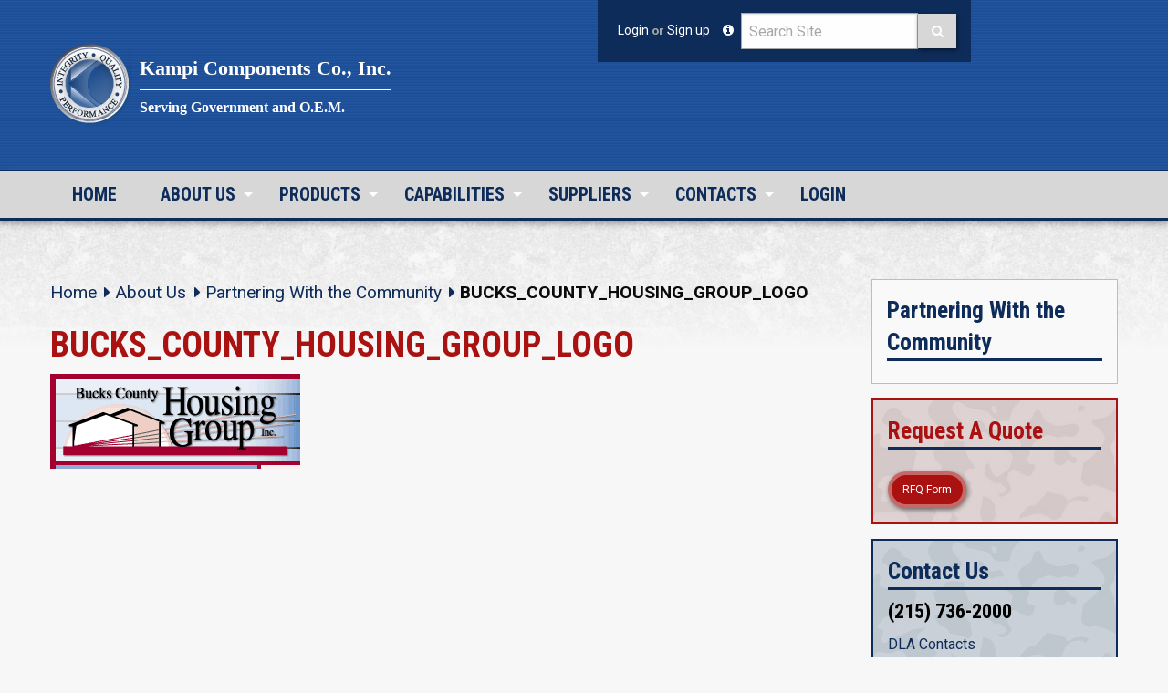

--- FILE ---
content_type: text/html; charset=UTF-8
request_url: https://kampi.com/about-us/partnering-with-the-community/bucks_county_housing_group_logo/
body_size: 9571
content:
<!DOCTYPE html>
<html lang="en-US">
<head>
<meta charset="UTF-8">
<meta name="viewport" content="width=device-width, initial-scale=1">
<link rel="profile" href="http://gmpg.org/xfn/11">
<link rel="pingback" href="https://kampi.com/xmlrpc.php">

<meta name='robots' content='index, follow, max-image-preview:large, max-snippet:-1, max-video-preview:-1' />

	<!-- This site is optimized with the Yoast SEO plugin v26.8 - https://yoast.com/product/yoast-seo-wordpress/ -->
	<title>BUCKS_COUNTY_HOUSING_GROUP_LOGO - Kampi Components Co., Inc.</title>
	<link rel="canonical" href="https://kampi.com/about-us/partnering-with-the-community/bucks_county_housing_group_logo/" />
	<meta property="og:locale" content="en_US" />
	<meta property="og:type" content="article" />
	<meta property="og:title" content="BUCKS_COUNTY_HOUSING_GROUP_LOGO - Kampi Components Co., Inc." />
	<meta property="og:url" content="https://kampi.com/about-us/partnering-with-the-community/bucks_county_housing_group_logo/" />
	<meta property="og:site_name" content="Kampi Components Co., Inc." />
	<meta property="og:image" content="https://kampi.com/about-us/partnering-with-the-community/bucks_county_housing_group_logo" />
	<meta property="og:image:width" content="274" />
	<meta property="og:image:height" content="104" />
	<meta property="og:image:type" content="image/gif" />
	<meta name="twitter:card" content="summary_large_image" />
	<!-- / Yoast SEO plugin. -->


<link rel='dns-prefetch' href='//cdn.datatables.net' />
<link rel='dns-prefetch' href='//fonts.googleapis.com' />
<link rel="alternate" type="application/rss+xml" title="Kampi Components Co., Inc. &raquo; Feed" href="https://kampi.com/feed/" />
<link rel="alternate" title="oEmbed (JSON)" type="application/json+oembed" href="https://kampi.com/wp-json/oembed/1.0/embed?url=https%3A%2F%2Fkampi.com%2Fabout-us%2Fpartnering-with-the-community%2Fbucks_county_housing_group_logo%2F" />
<link rel="alternate" title="oEmbed (XML)" type="text/xml+oembed" href="https://kampi.com/wp-json/oembed/1.0/embed?url=https%3A%2F%2Fkampi.com%2Fabout-us%2Fpartnering-with-the-community%2Fbucks_county_housing_group_logo%2F&#038;format=xml" />
<style id='wp-img-auto-sizes-contain-inline-css' type='text/css'>
img:is([sizes=auto i],[sizes^="auto," i]){contain-intrinsic-size:3000px 1500px}
/*# sourceURL=wp-img-auto-sizes-contain-inline-css */
</style>
<style id='wp-block-library-inline-css' type='text/css'>
:root{--wp-block-synced-color:#7a00df;--wp-block-synced-color--rgb:122,0,223;--wp-bound-block-color:var(--wp-block-synced-color);--wp-editor-canvas-background:#ddd;--wp-admin-theme-color:#007cba;--wp-admin-theme-color--rgb:0,124,186;--wp-admin-theme-color-darker-10:#006ba1;--wp-admin-theme-color-darker-10--rgb:0,107,160.5;--wp-admin-theme-color-darker-20:#005a87;--wp-admin-theme-color-darker-20--rgb:0,90,135;--wp-admin-border-width-focus:2px}@media (min-resolution:192dpi){:root{--wp-admin-border-width-focus:1.5px}}.wp-element-button{cursor:pointer}:root .has-very-light-gray-background-color{background-color:#eee}:root .has-very-dark-gray-background-color{background-color:#313131}:root .has-very-light-gray-color{color:#eee}:root .has-very-dark-gray-color{color:#313131}:root .has-vivid-green-cyan-to-vivid-cyan-blue-gradient-background{background:linear-gradient(135deg,#00d084,#0693e3)}:root .has-purple-crush-gradient-background{background:linear-gradient(135deg,#34e2e4,#4721fb 50%,#ab1dfe)}:root .has-hazy-dawn-gradient-background{background:linear-gradient(135deg,#faaca8,#dad0ec)}:root .has-subdued-olive-gradient-background{background:linear-gradient(135deg,#fafae1,#67a671)}:root .has-atomic-cream-gradient-background{background:linear-gradient(135deg,#fdd79a,#004a59)}:root .has-nightshade-gradient-background{background:linear-gradient(135deg,#330968,#31cdcf)}:root .has-midnight-gradient-background{background:linear-gradient(135deg,#020381,#2874fc)}:root{--wp--preset--font-size--normal:16px;--wp--preset--font-size--huge:42px}.has-regular-font-size{font-size:1em}.has-larger-font-size{font-size:2.625em}.has-normal-font-size{font-size:var(--wp--preset--font-size--normal)}.has-huge-font-size{font-size:var(--wp--preset--font-size--huge)}.has-text-align-center{text-align:center}.has-text-align-left{text-align:left}.has-text-align-right{text-align:right}.has-fit-text{white-space:nowrap!important}#end-resizable-editor-section{display:none}.aligncenter{clear:both}.items-justified-left{justify-content:flex-start}.items-justified-center{justify-content:center}.items-justified-right{justify-content:flex-end}.items-justified-space-between{justify-content:space-between}.screen-reader-text{border:0;clip-path:inset(50%);height:1px;margin:-1px;overflow:hidden;padding:0;position:absolute;width:1px;word-wrap:normal!important}.screen-reader-text:focus{background-color:#ddd;clip-path:none;color:#444;display:block;font-size:1em;height:auto;left:5px;line-height:normal;padding:15px 23px 14px;text-decoration:none;top:5px;width:auto;z-index:100000}html :where(.has-border-color){border-style:solid}html :where([style*=border-top-color]){border-top-style:solid}html :where([style*=border-right-color]){border-right-style:solid}html :where([style*=border-bottom-color]){border-bottom-style:solid}html :where([style*=border-left-color]){border-left-style:solid}html :where([style*=border-width]){border-style:solid}html :where([style*=border-top-width]){border-top-style:solid}html :where([style*=border-right-width]){border-right-style:solid}html :where([style*=border-bottom-width]){border-bottom-style:solid}html :where([style*=border-left-width]){border-left-style:solid}html :where(img[class*=wp-image-]){height:auto;max-width:100%}:where(figure){margin:0 0 1em}html :where(.is-position-sticky){--wp-admin--admin-bar--position-offset:var(--wp-admin--admin-bar--height,0px)}@media screen and (max-width:600px){html :where(.is-position-sticky){--wp-admin--admin-bar--position-offset:0px}}

/*# sourceURL=wp-block-library-inline-css */
</style><link rel='stylesheet' id='wc-blocks-style-css' href='https://kampi.com/wp-content/plugins/woocommerce/assets/client/blocks/wc-blocks.css?ver=wc-10.4.3' type='text/css' media='all' />
<style id='global-styles-inline-css' type='text/css'>
:root{--wp--preset--aspect-ratio--square: 1;--wp--preset--aspect-ratio--4-3: 4/3;--wp--preset--aspect-ratio--3-4: 3/4;--wp--preset--aspect-ratio--3-2: 3/2;--wp--preset--aspect-ratio--2-3: 2/3;--wp--preset--aspect-ratio--16-9: 16/9;--wp--preset--aspect-ratio--9-16: 9/16;--wp--preset--color--black: #000000;--wp--preset--color--cyan-bluish-gray: #abb8c3;--wp--preset--color--white: #ffffff;--wp--preset--color--pale-pink: #f78da7;--wp--preset--color--vivid-red: #cf2e2e;--wp--preset--color--luminous-vivid-orange: #ff6900;--wp--preset--color--luminous-vivid-amber: #fcb900;--wp--preset--color--light-green-cyan: #7bdcb5;--wp--preset--color--vivid-green-cyan: #00d084;--wp--preset--color--pale-cyan-blue: #8ed1fc;--wp--preset--color--vivid-cyan-blue: #0693e3;--wp--preset--color--vivid-purple: #9b51e0;--wp--preset--gradient--vivid-cyan-blue-to-vivid-purple: linear-gradient(135deg,rgb(6,147,227) 0%,rgb(155,81,224) 100%);--wp--preset--gradient--light-green-cyan-to-vivid-green-cyan: linear-gradient(135deg,rgb(122,220,180) 0%,rgb(0,208,130) 100%);--wp--preset--gradient--luminous-vivid-amber-to-luminous-vivid-orange: linear-gradient(135deg,rgb(252,185,0) 0%,rgb(255,105,0) 100%);--wp--preset--gradient--luminous-vivid-orange-to-vivid-red: linear-gradient(135deg,rgb(255,105,0) 0%,rgb(207,46,46) 100%);--wp--preset--gradient--very-light-gray-to-cyan-bluish-gray: linear-gradient(135deg,rgb(238,238,238) 0%,rgb(169,184,195) 100%);--wp--preset--gradient--cool-to-warm-spectrum: linear-gradient(135deg,rgb(74,234,220) 0%,rgb(151,120,209) 20%,rgb(207,42,186) 40%,rgb(238,44,130) 60%,rgb(251,105,98) 80%,rgb(254,248,76) 100%);--wp--preset--gradient--blush-light-purple: linear-gradient(135deg,rgb(255,206,236) 0%,rgb(152,150,240) 100%);--wp--preset--gradient--blush-bordeaux: linear-gradient(135deg,rgb(254,205,165) 0%,rgb(254,45,45) 50%,rgb(107,0,62) 100%);--wp--preset--gradient--luminous-dusk: linear-gradient(135deg,rgb(255,203,112) 0%,rgb(199,81,192) 50%,rgb(65,88,208) 100%);--wp--preset--gradient--pale-ocean: linear-gradient(135deg,rgb(255,245,203) 0%,rgb(182,227,212) 50%,rgb(51,167,181) 100%);--wp--preset--gradient--electric-grass: linear-gradient(135deg,rgb(202,248,128) 0%,rgb(113,206,126) 100%);--wp--preset--gradient--midnight: linear-gradient(135deg,rgb(2,3,129) 0%,rgb(40,116,252) 100%);--wp--preset--font-size--small: 13px;--wp--preset--font-size--medium: 20px;--wp--preset--font-size--large: 36px;--wp--preset--font-size--x-large: 42px;--wp--preset--spacing--20: 0.44rem;--wp--preset--spacing--30: 0.67rem;--wp--preset--spacing--40: 1rem;--wp--preset--spacing--50: 1.5rem;--wp--preset--spacing--60: 2.25rem;--wp--preset--spacing--70: 3.38rem;--wp--preset--spacing--80: 5.06rem;--wp--preset--shadow--natural: 6px 6px 9px rgba(0, 0, 0, 0.2);--wp--preset--shadow--deep: 12px 12px 50px rgba(0, 0, 0, 0.4);--wp--preset--shadow--sharp: 6px 6px 0px rgba(0, 0, 0, 0.2);--wp--preset--shadow--outlined: 6px 6px 0px -3px rgb(255, 255, 255), 6px 6px rgb(0, 0, 0);--wp--preset--shadow--crisp: 6px 6px 0px rgb(0, 0, 0);}:where(.is-layout-flex){gap: 0.5em;}:where(.is-layout-grid){gap: 0.5em;}body .is-layout-flex{display: flex;}.is-layout-flex{flex-wrap: wrap;align-items: center;}.is-layout-flex > :is(*, div){margin: 0;}body .is-layout-grid{display: grid;}.is-layout-grid > :is(*, div){margin: 0;}:where(.wp-block-columns.is-layout-flex){gap: 2em;}:where(.wp-block-columns.is-layout-grid){gap: 2em;}:where(.wp-block-post-template.is-layout-flex){gap: 1.25em;}:where(.wp-block-post-template.is-layout-grid){gap: 1.25em;}.has-black-color{color: var(--wp--preset--color--black) !important;}.has-cyan-bluish-gray-color{color: var(--wp--preset--color--cyan-bluish-gray) !important;}.has-white-color{color: var(--wp--preset--color--white) !important;}.has-pale-pink-color{color: var(--wp--preset--color--pale-pink) !important;}.has-vivid-red-color{color: var(--wp--preset--color--vivid-red) !important;}.has-luminous-vivid-orange-color{color: var(--wp--preset--color--luminous-vivid-orange) !important;}.has-luminous-vivid-amber-color{color: var(--wp--preset--color--luminous-vivid-amber) !important;}.has-light-green-cyan-color{color: var(--wp--preset--color--light-green-cyan) !important;}.has-vivid-green-cyan-color{color: var(--wp--preset--color--vivid-green-cyan) !important;}.has-pale-cyan-blue-color{color: var(--wp--preset--color--pale-cyan-blue) !important;}.has-vivid-cyan-blue-color{color: var(--wp--preset--color--vivid-cyan-blue) !important;}.has-vivid-purple-color{color: var(--wp--preset--color--vivid-purple) !important;}.has-black-background-color{background-color: var(--wp--preset--color--black) !important;}.has-cyan-bluish-gray-background-color{background-color: var(--wp--preset--color--cyan-bluish-gray) !important;}.has-white-background-color{background-color: var(--wp--preset--color--white) !important;}.has-pale-pink-background-color{background-color: var(--wp--preset--color--pale-pink) !important;}.has-vivid-red-background-color{background-color: var(--wp--preset--color--vivid-red) !important;}.has-luminous-vivid-orange-background-color{background-color: var(--wp--preset--color--luminous-vivid-orange) !important;}.has-luminous-vivid-amber-background-color{background-color: var(--wp--preset--color--luminous-vivid-amber) !important;}.has-light-green-cyan-background-color{background-color: var(--wp--preset--color--light-green-cyan) !important;}.has-vivid-green-cyan-background-color{background-color: var(--wp--preset--color--vivid-green-cyan) !important;}.has-pale-cyan-blue-background-color{background-color: var(--wp--preset--color--pale-cyan-blue) !important;}.has-vivid-cyan-blue-background-color{background-color: var(--wp--preset--color--vivid-cyan-blue) !important;}.has-vivid-purple-background-color{background-color: var(--wp--preset--color--vivid-purple) !important;}.has-black-border-color{border-color: var(--wp--preset--color--black) !important;}.has-cyan-bluish-gray-border-color{border-color: var(--wp--preset--color--cyan-bluish-gray) !important;}.has-white-border-color{border-color: var(--wp--preset--color--white) !important;}.has-pale-pink-border-color{border-color: var(--wp--preset--color--pale-pink) !important;}.has-vivid-red-border-color{border-color: var(--wp--preset--color--vivid-red) !important;}.has-luminous-vivid-orange-border-color{border-color: var(--wp--preset--color--luminous-vivid-orange) !important;}.has-luminous-vivid-amber-border-color{border-color: var(--wp--preset--color--luminous-vivid-amber) !important;}.has-light-green-cyan-border-color{border-color: var(--wp--preset--color--light-green-cyan) !important;}.has-vivid-green-cyan-border-color{border-color: var(--wp--preset--color--vivid-green-cyan) !important;}.has-pale-cyan-blue-border-color{border-color: var(--wp--preset--color--pale-cyan-blue) !important;}.has-vivid-cyan-blue-border-color{border-color: var(--wp--preset--color--vivid-cyan-blue) !important;}.has-vivid-purple-border-color{border-color: var(--wp--preset--color--vivid-purple) !important;}.has-vivid-cyan-blue-to-vivid-purple-gradient-background{background: var(--wp--preset--gradient--vivid-cyan-blue-to-vivid-purple) !important;}.has-light-green-cyan-to-vivid-green-cyan-gradient-background{background: var(--wp--preset--gradient--light-green-cyan-to-vivid-green-cyan) !important;}.has-luminous-vivid-amber-to-luminous-vivid-orange-gradient-background{background: var(--wp--preset--gradient--luminous-vivid-amber-to-luminous-vivid-orange) !important;}.has-luminous-vivid-orange-to-vivid-red-gradient-background{background: var(--wp--preset--gradient--luminous-vivid-orange-to-vivid-red) !important;}.has-very-light-gray-to-cyan-bluish-gray-gradient-background{background: var(--wp--preset--gradient--very-light-gray-to-cyan-bluish-gray) !important;}.has-cool-to-warm-spectrum-gradient-background{background: var(--wp--preset--gradient--cool-to-warm-spectrum) !important;}.has-blush-light-purple-gradient-background{background: var(--wp--preset--gradient--blush-light-purple) !important;}.has-blush-bordeaux-gradient-background{background: var(--wp--preset--gradient--blush-bordeaux) !important;}.has-luminous-dusk-gradient-background{background: var(--wp--preset--gradient--luminous-dusk) !important;}.has-pale-ocean-gradient-background{background: var(--wp--preset--gradient--pale-ocean) !important;}.has-electric-grass-gradient-background{background: var(--wp--preset--gradient--electric-grass) !important;}.has-midnight-gradient-background{background: var(--wp--preset--gradient--midnight) !important;}.has-small-font-size{font-size: var(--wp--preset--font-size--small) !important;}.has-medium-font-size{font-size: var(--wp--preset--font-size--medium) !important;}.has-large-font-size{font-size: var(--wp--preset--font-size--large) !important;}.has-x-large-font-size{font-size: var(--wp--preset--font-size--x-large) !important;}
/*# sourceURL=global-styles-inline-css */
</style>

<style id='classic-theme-styles-inline-css' type='text/css'>
/*! This file is auto-generated */
.wp-block-button__link{color:#fff;background-color:#32373c;border-radius:9999px;box-shadow:none;text-decoration:none;padding:calc(.667em + 2px) calc(1.333em + 2px);font-size:1.125em}.wp-block-file__button{background:#32373c;color:#fff;text-decoration:none}
/*# sourceURL=/wp-includes/css/classic-themes.min.css */
</style>
<link rel='stylesheet' id='woocommerce-layout-css' href='https://kampi.com/wp-content/plugins/woocommerce/assets/css/woocommerce-layout.css?ver=10.4.3' type='text/css' media='all' />
<link rel='stylesheet' id='woocommerce-smallscreen-css' href='https://kampi.com/wp-content/plugins/woocommerce/assets/css/woocommerce-smallscreen.css?ver=10.4.3' type='text/css' media='only screen and (max-width: 768px)' />
<style id='woocommerce-inline-inline-css' type='text/css'>
.woocommerce form .form-row .required { visibility: visible; }
/*# sourceURL=woocommerce-inline-inline-css */
</style>
<link rel='stylesheet' id='kampi-style-css' href='https://kampi.com/wp-content/themes/kampi/style.css?ver=6.9' type='text/css' media='all' />
<link rel='stylesheet' id='kampi-foundation-css-css' href='https://kampi.com/wp-content/themes/kampi/css/app.css?ver=6.9' type='text/css' media='all' />
<link rel='stylesheet' id='kampi-fontawesome-css-css' href='https://kampi.com/wp-content/themes/kampi/bower_components/font-awesome/css/font-awesome.min.css?ver=6.9' type='text/css' media='all' />
<link rel='stylesheet' id='kampi-slick-css-css' href='https://kampi.com/wp-content/themes/kampi/bower_components/slick-carousel/slick/slick.css?ver=6.9' type='text/css' media='all' />
<link rel='stylesheet' id='kampi-slick-theme-css-css' href='https://kampi.com/wp-content/themes/kampi/bower_components/slick-carousel/slick/slick-theme.css?ver=6.9' type='text/css' media='all' />
<link rel='stylesheet' id='kampi-datatables-css-css' href='//cdn.datatables.net/v/zf/jqc-1.12.4/dt-1.12.1/af-2.4.0/fh-3.2.4/r-2.3.0/datatables.min.css?ver=6.9' type='text/css' media='all' />
<link rel='stylesheet' id='kampi-google-fonts-css' href='https://fonts.googleapis.com/css?family=Roboto+Condensed%3A700%7CRoboto%3A400%2C400italic%2C700%2C700italic&#038;ver=6.9' type='text/css' media='all' />
<link rel='stylesheet' id='kampi-scss-css-css' href='https://kampi.com/wp-content/themes/kampi/css/kampi.css?ver=6.9' type='text/css' media='all' />
<link rel='stylesheet' id='print-sheet-css' href='https://kampi.com/wp-content/themes/kampi/css/print.css?ver=1.00' type='text/css' media='all' />
<script type="text/javascript" src="https://kampi.com/wp-includes/js/jquery/jquery.min.js?ver=3.7.1" id="jquery-core-js"></script>
<script type="text/javascript" src="https://kampi.com/wp-includes/js/jquery/jquery-migrate.min.js?ver=3.4.1" id="jquery-migrate-js"></script>
<script type="text/javascript" src="https://kampi.com/wp-content/plugins/woocommerce/assets/js/jquery-blockui/jquery.blockUI.min.js?ver=2.7.0-wc.10.4.3" id="wc-jquery-blockui-js" defer="defer" data-wp-strategy="defer"></script>
<script type="text/javascript" src="https://kampi.com/wp-content/plugins/woocommerce/assets/js/js-cookie/js.cookie.min.js?ver=2.1.4-wc.10.4.3" id="wc-js-cookie-js" defer="defer" data-wp-strategy="defer"></script>
<script type="text/javascript" id="woocommerce-js-extra">
/* <![CDATA[ */
var woocommerce_params = {"ajax_url":"/wp-admin/admin-ajax.php","wc_ajax_url":"/?wc-ajax=%%endpoint%%","i18n_password_show":"Show password","i18n_password_hide":"Hide password"};
//# sourceURL=woocommerce-js-extra
/* ]]> */
</script>
<script type="text/javascript" src="https://kampi.com/wp-content/plugins/woocommerce/assets/js/frontend/woocommerce.min.js?ver=10.4.3" id="woocommerce-js" defer="defer" data-wp-strategy="defer"></script>
<script type="text/javascript" src="//cdn.datatables.net/v/zf/jqc-1.12.4/dt-1.12.1/af-2.4.0/fh-3.2.4/r-2.3.0/datatables.min.js?ver=6.9" id="kampi-datatables-js-js"></script>
<link rel="https://api.w.org/" href="https://kampi.com/wp-json/" /><link rel="alternate" title="JSON" type="application/json" href="https://kampi.com/wp-json/wp/v2/media/7425" /><link rel="EditURI" type="application/rsd+xml" title="RSD" href="https://kampi.com/xmlrpc.php?rsd" />
<link rel='shortlink' href='https://kampi.com/?p=7425' />
	<noscript><style>.woocommerce-product-gallery{ opacity: 1 !important; }</style></noscript>
	<link rel="icon" href="https://kampi.com/wp-content/uploads/2023/01/cropped-Circle-Kampi-Logo-Site-Icon-32x32.png" sizes="32x32" />
<link rel="icon" href="https://kampi.com/wp-content/uploads/2023/01/cropped-Circle-Kampi-Logo-Site-Icon-192x192.png" sizes="192x192" />
<link rel="apple-touch-icon" href="https://kampi.com/wp-content/uploads/2023/01/cropped-Circle-Kampi-Logo-Site-Icon-180x180.png" />
<meta name="msapplication-TileImage" content="https://kampi.com/wp-content/uploads/2023/01/cropped-Circle-Kampi-Logo-Site-Icon-270x270.png" />

<script type="text/javascript">var switchTo5x=false;</script>
<script type="text/javascript" src="https://ws.sharethis.com/button/buttons.js"></script>
<script type="text/javascript">
  stLight.options({
    publisher: "a6855349-e611-4859-8a84-d81a801869e5-051c", 
    doNotHash: true, 
    doNotCopy: true, 
    hashAddressBar: false,
    onhover: false
    });
</script>
</head>

<body class="attachment wp-singular attachment-template-default attachmentid-7425 attachment-gif wp-theme-kampi theme-kampi woocommerce-no-js group-blog">

	<a class="skip-link screen-reader-text" href="#main">Skip to content</a>

	<header class="site-header">
    <div class="header-features">
      <div class="row">
      
        <div class="large-6 columns">
          <div class="site-branding">
            <a href="https://kampi.com/" rel="home">
              <img class="logo" src="https://kampi.com/wp-content/themes/kampi/img/logo.png">
              <div class="logo-text">
								<h2>Kampi Components Co., Inc.</h2>
								<h4>Serving Government and O.E.M.</h4>
              </div>  
            </a>
          </div>  
        </div>
        
          <div class="large-6 columns">
            <div class="sign-in-container">

              <div class="login-links">
                                  <a href="/my-account">Login</a>
                  <span>or</span>
                  <a href="/my-account?signup=true">Sign up</a>
                              </div>

              
              <div class="header-tooltip">
                <span data-tooltip aria-haspopup="true" class="has-tip" data-disable-hover="false" tabindex="1" title="Sorry, but you must be logged in to view our products.">
                  <i class="fa fa-info-circle"></i>
                </span>
              </div>

              <div class="header-widget" role="complementary">
                <section id="search-3" class="input-group widget widget_search"><form role="search" method="get" class="search-form" action="https://kampi.com/" ><div class="input-group"><input class="input-group-field" type="search" value="" name="s" id="s" placeholder = "Search Site" /><div class="input-group-button"><input type="submit" id="searchsubmit" class="button secondary search" value="" /><input type="hidden" value="post" name="post_type" id="post_type" /></div></div></form></section>              </div>

              
            </div>  
          </div>

      </div>
    </div>


		<nav id="site-navigation" class="main-navigation" role="navigation" aria-label="Primary Navigation">
			<div class="row">
				<div class="medium-12 columns">
					<!-- <button class="menu-toggle" aria-controls="primary-menu" aria-expanded="false">Primary Menu</button> -->
					<div class="primary-navigation">
						<div class="menu-main-menu-container"><ul id="primary-menu" class="dropdown menu vih" data-dropdown-menu><li id="menu-item-18" class="menu-item menu-item-type-post_type menu-item-object-page menu-item-home menu-item-18"><a href="https://kampi.com/">Home</a></li>
<li id="menu-item-30" class="menu-item menu-item-type-post_type menu-item-object-page menu-item-has-children menu-item-30"><a href="https://kampi.com/about-us/">About Us</a>
<ul class="menu submenu" data-submenu>
	<li id="menu-item-7395" class="menu-item menu-item-type-post_type menu-item-object-page menu-item-7395"><a href="https://kampi.com/about-us/a-word-from-the-president/">A word from the President</a></li>
	<li id="menu-item-7394" class="menu-item menu-item-type-post_type menu-item-object-page menu-item-7394"><a href="https://kampi.com/about-us/financial-well-being/">Financial Well Being</a></li>
	<li id="menu-item-7393" class="menu-item menu-item-type-post_type menu-item-object-page menu-item-7393"><a href="https://kampi.com/about-us/mission-statement/">Mission Statement</a></li>
	<li id="menu-item-7392" class="menu-item menu-item-type-post_type menu-item-object-page menu-item-7392"><a href="https://kampi.com/about-us/partnering-with-the-community/">Partnering With the Community</a></li>
	<li id="menu-item-7391" class="menu-item menu-item-type-post_type menu-item-object-page menu-item-7391"><a href="https://kampi.com/about-us/performance/">Performance</a></li>
	<li id="menu-item-7529" class="menu-item menu-item-type-post_type menu-item-object-page menu-item-7529"><a href="https://kampi.com/about-us/testimonials/">Testimonials</a></li>
	<li id="menu-item-63" class="menu-item menu-item-type-post_type menu-item-object-page menu-item-63"><a href="https://kampi.com/about-us/news-press-releases/">News &#038; Press Releases</a></li>
</ul>
</li>
<li id="menu-item-59" class="menu-item menu-item-type-post_type menu-item-object-page menu-item-has-children menu-item-59"><a href="https://kampi.com/products/">Products</a>
<ul class="menu submenu" data-submenu>
	<li id="menu-item-7580" class="menu-item menu-item-type-post_type menu-item-object-page menu-item-7580"><a href="https://kampi.com/products/aerospace/">Aerospace</a></li>
	<li id="menu-item-7581" class="menu-item menu-item-type-post_type menu-item-object-page menu-item-7581"><a href="https://kampi.com/products/electrical/">Electrical</a></li>
	<li id="menu-item-7582" class="menu-item menu-item-type-post_type menu-item-object-page menu-item-7582"><a href="https://kampi.com/products/fleet-ground/">Fleet &#038; Ground</a></li>
	<li id="menu-item-7532" class="menu-item menu-item-type-post_type menu-item-object-page menu-item-7532"><a href="https://kampi.com/products/hardware/">Hardware</a></li>
	<li id="menu-item-7583" class="menu-item menu-item-type-post_type menu-item-object-page menu-item-7583"><a href="https://kampi.com/products/hydraulics-pneumatics/">Hydraulics &#038; Pneumatics</a></li>
	<li id="menu-item-7585" class="menu-item menu-item-type-post_type menu-item-object-page menu-item-7585"><a href="https://kampi.com/products/mechanical/">Mechanical</a></li>
	<li id="menu-item-7586" class="menu-item menu-item-type-post_type menu-item-object-page menu-item-7586"><a href="https://kampi.com/products/metals-fabrication/">Metals &#038; Fabricated Products</a></li>
	<li id="menu-item-7366" class="menu-item menu-item-type-post_type menu-item-object-page menu-item-7366"><a href="https://kampi.com/products/product-search/">Inventory Search</a></li>
	<li id="menu-item-46" class="menu-item menu-item-type-post_type menu-item-object-page menu-item-46"><a href="https://kampi.com/products/request-for-quote/">Request For Quote</a></li>
	<li id="menu-item-23146" class="menu-item menu-item-type-post_type menu-item-object-page menu-item-23146"><a href="https://kampi.com/products/file-library/">MSDS &#038; Documents</a></li>
</ul>
</li>
<li id="menu-item-33" class="menu-item menu-item-type-post_type menu-item-object-page menu-item-has-children menu-item-33"><a href="https://kampi.com/capabilities/">Capabilities</a>
<ul class="menu submenu" data-submenu>
	<li id="menu-item-7628" class="menu-item menu-item-type-post_type menu-item-object-page menu-item-7628"><a href="https://kampi.com/capabilities/contract-management/">Contract Management</a></li>
	<li id="menu-item-7631" class="menu-item menu-item-type-post_type menu-item-object-page menu-item-7631"><a href="https://kampi.com/capabilities/short-long-term-contracts/">Short &#038; Long Term Contracts</a></li>
	<li id="menu-item-7629" class="menu-item menu-item-type-post_type menu-item-object-page menu-item-7629"><a href="https://kampi.com/capabilities/military-packaging-and-crating/">Military Packaging And Crating</a></li>
	<li id="menu-item-7630" class="menu-item menu-item-type-post_type menu-item-object-page menu-item-7630"><a href="https://kampi.com/capabilities/quality-control/">Quality Control</a></li>
	<li id="menu-item-7632" class="menu-item menu-item-type-post_type menu-item-object-page menu-item-7632"><a href="https://kampi.com/capabilities/stocking-and-warehousing/">Stocking and Warehousing</a></li>
</ul>
</li>
<li id="menu-item-32" class="menu-item menu-item-type-post_type menu-item-object-page menu-item-has-children menu-item-32"><a href="https://kampi.com/suppliers/">Suppliers</a>
<ul class="menu submenu" data-submenu>
	<li id="menu-item-7634" class="menu-item menu-item-type-post_type menu-item-object-page menu-item-7634"><a href="https://kampi.com/suppliers/strategic-partnership-initiative/">Strategic Partnership Initiative</a></li>
	<li id="menu-item-7633" class="menu-item menu-item-type-post_type menu-item-object-page menu-item-7633"><a href="https://kampi.com/suppliers/become-a-supplier/">Become a Supplier</a></li>
</ul>
</li>
<li id="menu-item-31" class="menu-item menu-item-type-post_type menu-item-object-page menu-item-has-children menu-item-31"><a href="https://kampi.com/contacts/">Contacts</a>
<ul class="menu submenu" data-submenu>
	<li id="menu-item-7635" class="menu-item menu-item-type-post_type menu-item-object-page menu-item-7635"><a href="https://kampi.com/contacts/lodging-directions/">Lodging &#038; Directions</a></li>
	<li id="menu-item-195554" class="menu-item menu-item-type-post_type menu-item-object-page menu-item-195554"><a href="https://kampi.com/visitor-policy/">Visitor Policy</a></li>
</ul>
</li>
<li id="menu-item-56" class="menu-item menu-item-type-post_type menu-item-object-page menu-item-56"><a href="https://kampi.com/my-account/">Login</a></li>
</ul></div>					</div>	
				</div>
			</div>	
		</nav><!-- #site-navigation -->

    <!-- Mobile Header Elements -->

    <nav class="mobile-nav">

      <button id="hideLeft" class="close">X</button>

      <div class="mobile-nav-features-top">
        <div class="row">
                  
          <div class="small-6 columns">
            <a href="/my-account" class="button expanded hollow secondary">
              Login
              <i class="fa fa-user fa-lg"></i>
            </a>
          </div>
          <div class="small-6 columns">
            <a href="/my-account" class="button expanded hollow secondary">
              Sign Up
              <i class="fa fa-pencil fa-lg"></i>
            </a>
          </div>
                </div>

        <div class="row">
          <div class="small-12 columns">
            <section id="search-3" class="input-group widget widget_search"><form role="search" method="get" class="search-form" action="https://kampi.com/" ><div class="input-group"><input class="input-group-field" type="search" value="" name="s" id="s" placeholder = "Search Site" /><div class="input-group-button"><input type="submit" id="searchsubmit" class="button secondary search" value="" /><input type="hidden" value="post" name="post_type" id="post_type" /></div></div></form></section>          </div>
        </div>
      </div>
          
      <div class="mobile-nav-menu-wrapper">        
        <ul id="menu-mobile-menu" class="menu"><li id="menu-item-23179" class="menu-item menu-item-type-post_type menu-item-object-page menu-item-home menu-item-23179"><a href="https://kampi.com/">Home</a></li>
<li id="menu-item-23180" class="menu-item menu-item-type-post_type menu-item-object-page menu-item-23180"><a href="https://kampi.com/about-us/">About Us</a></li>
<li id="menu-item-23181" class="menu-item menu-item-type-post_type menu-item-object-page menu-item-23181"><a href="https://kampi.com/products/">Products</a></li>
<li id="menu-item-23182" class="menu-item menu-item-type-post_type menu-item-object-page menu-item-23182"><a href="https://kampi.com/capabilities/">Capabilities</a></li>
<li id="menu-item-23183" class="menu-item menu-item-type-post_type menu-item-object-page menu-item-23183"><a href="https://kampi.com/suppliers/">Suppliers</a></li>
<li id="menu-item-23184" class="menu-item menu-item-type-post_type menu-item-object-page menu-item-23184"><a href="https://kampi.com/contacts/">Contacts</a></li>
</ul>      </div>
      
    </nav>

    <div class="row">
      <div class="small-12 columns">
        <div class="site-branding mobile">
          <a href="https://kampi.com/" rel="home">
            <img class="logo" src="https://kampi.com/wp-content/themes/kampi/img/logo.png">
            <div class="logo-text">
              <h2>Kampi Components Co., Inc.</h2>
              <h4>Serving Government and O.E.M.</h4>
            </div>  
          </a>
        </div>  
      </div>
    </div>

    <div class="row mobile-menu-bar">
      <div class="small-12 columns">
        <a href="javascript:void(0)" id="open-mobile-nav">
          <i class="fa fa-bars fa-lg"></i>
        </a>
      </div>
    </div>
		
	</header><!-- #masthead -->

	<div id="content" class="site-content">
		<div class="grunge-bg"></div><div class="row grunge-fix">
	<div class="large-9 medium-12 columns">
		
		

<div class="breadcrumb-wrapper">
  <a href="/">Home</a>
  <a href="https://kampi.com/about-us/">About Us</a> <a href="https://kampi.com/about-us/partnering-with-the-community/">Partnering With the Community</a>   <p>BUCKS_COUNTY_HOUSING_GROUP_LOGO</p>
</div>
		<div id="primary" class="content-area">
			<main id="main" class="site-main" role="main">

				
					
<article id="post-7425" class="post-7425 attachment type-attachment status-inherit hentry">
	<header class="entry-header">
		<h1 class="entry-title">BUCKS_COUNTY_HOUSING_GROUP_LOGO</h1><div class="share-this-wrapper">
	<span class='st_facebook' displayText='Facebook'></span>
	<span class='st_twitter' displayText='Tweet'></span>
	<span class='st_linkedin' displayText='LinkedIn'></span>
	<span class='st_email' displayText='Email'></span>
	<span class='st_sharethis' displayText='ShareThis'></span>
</div>	</header><!-- .entry-header -->

	<div class="entry-content">
		<p class="attachment"><a href='https://kampi.com/wp-content/uploads/2016/04/BUCKS_COUNTY_HOUSING_GROUP_LOGO.gif'><img decoding="async" width="274" height="104" src="https://kampi.com/wp-content/uploads/2016/04/BUCKS_COUNTY_HOUSING_GROUP_LOGO.gif" class="attachment-medium size-medium" alt="" /></a></p>
	</div><!-- .entry-content -->

	<footer class="entry-footer">
			</footer><!-- .entry-footer -->
</article><!-- #post-## -->

				
			</main><!-- #main -->
		</div><!-- #primary -->
		
	</div>
	<div class="large-3 medium-12 columns sidebar">
		

	<aside id="secondary" class="widget-area" role="complementary">
		
  <section id="interior-nav-widget" class="widget callout secondary">
    <h2 class="widget-title">
      <a href="https://kampi.com/about-us/partnering-with-the-community/">
        Partnering With the Community      </a>
    </h2>
    <ul>
        </ul>
  </section>

<section id="raq-widget" class="widget camo red">
  <h2 class="widget-title">Request A Quote</h2>      
  <a href="/products/request-for-quote/" class="button small alert">RFQ Form</a>
</section>

<section id="contact-us-widget" class="widget camo navy">
  <h2 class="widget-title">Contact Us</h2>
  <h3>(215) 736-2000</h3>    
  <ul id="menu-contact-links" class="contact-links"><li id="menu-item-23419" class="menu-item menu-item-type-post_type menu-item-object-page menu-item-23419"><a href="https://kampi.com/contacts/">DLA Contacts</a></li>
<li id="menu-item-23423" class="menu-item menu-item-type-custom menu-item-object-custom menu-item-23423"><a href="/contacts/#sales">Sales Departments</a></li>
<li id="menu-item-23424" class="menu-item menu-item-type-custom menu-item-object-custom menu-item-23424"><a href="/contacts/#quality-control">Quality Department</a></li>
<li id="menu-item-23425" class="menu-item menu-item-type-custom menu-item-object-custom menu-item-23425"><a href="/contacts/#tech-support">Registration Help</a></li>
</ul></section>		

<section id="testimonials-widget" class="widget">

  <h2 class="widget-title">Testimonials</h2>

      <div class="slick-slider-testimonials testimonials">
    
      <div>
        <p>Having a partner like Kampi is a win for <a href="https://louisallis.com/">Louis Allis</a>. Dealing with the government is a monumental task, as best; that is why having a partner organization that has this expertise is so critical.</p>
        <span class="author">-&nbsp;Dan Read &#8211; LOUIS ALLIS</span>
      </div>

    
      <div>
        <p>Kampi Components has helped us to streamline the arduous process of responding to endless RFQ&#8217;s by managing our military sales, which allows us to concentrate on production.  We are very pleased with our partnership with Kampi Components.</p>
        <span class="author">-&nbsp;Stillman Seal</span>
      </div>

    
      <div>
        <p>Partnering with Kampi Components to manage our Government sales has allowed our military sales division to focus on production.</p>
        <span class="author">-&nbsp;Bath Iron Works</span>
      </div>

        </div>
    
</section>			</aside><!-- #secondary -->

	</div>
</div>


	</div><!-- #content -->

  <footer id="colophon" class="site-footer" role="contentinfo">
	  <div class="row">
	  	<div class="large-10 medium-12 small-12 columns">
        <div class="row">
          <div class="small-12 columns">
	          <ul id="menu-footer-menu" class="footer-links"><li id="menu-item-42" class="menu-item menu-item-type-post_type menu-item-object-page menu-item-home menu-item-42"><a href="https://kampi.com/">Home</a></li>
<li id="menu-item-40" class="menu-item menu-item-type-post_type menu-item-object-page menu-item-40"><a href="https://kampi.com/about-us/">About Us</a></li>
<li id="menu-item-39" class="menu-item menu-item-type-post_type menu-item-object-page menu-item-39"><a href="https://kampi.com/capabilities/">Capabilities</a></li>
<li id="menu-item-7788" class="menu-item menu-item-type-post_type menu-item-object-page menu-item-7788"><a href="https://kampi.com/products/">Products</a></li>
<li id="menu-item-38" class="menu-item menu-item-type-post_type menu-item-object-page menu-item-38"><a href="https://kampi.com/suppliers/">Suppliers</a></li>
<li id="menu-item-37" class="menu-item menu-item-type-post_type menu-item-object-page menu-item-37"><a href="https://kampi.com/contacts/">Contacts</a></li>
<li id="menu-item-7790" class="menu-item menu-item-type-custom menu-item-object-custom menu-item-7790"><a href="/products/file-library/">File Library</a></li>
<li id="menu-item-7787" class="menu-item menu-item-type-post_type menu-item-object-page menu-item-privacy-policy menu-item-7787"><a rel="privacy-policy" href="https://kampi.com/privacy-statement/">Privacy Statement</a></li>
</ul>          </div>
        </div>
        <div class="row collapse footer-info">
          <ul>
            <li>
              <p>
	              <strong>Kampi Components Co., Inc.</strong>
                <br>88 Canal Rd, Fairless Hills, PA 19030
              </p>
            </li>
            <li>
              <p>
                <strong>Tel: </strong>
                215-736-2000
                <br>
                <strong>Fax: </strong>
                215-736-9000
              </p>
            </li>
            <li>
              <p>
                <strong>Contact: </strong>
                <a href="mailto:sales@kampi.com">sales@kampi.com</a>
                <br>
                <strong>CAGE Code: </strong>
                7Z016
              </p>
            </li>
            <li>
              <p>
                &nbsp;
                <br>
                <a href="/job-openings/">Employment</a>
              </p>
            </li>
          </ul>
        </div>
	  	</div>
      <div class="large-2 medium-12 small-12 columns social">
        <div class="social-links">
          <a href="https://www.facebook.com/Kampi-Components-Co-Inc-113913432023019/" target="_blank">
            <i class="fa fa-2x fa-facebook"></i>
          </a>
          <a href="https://twitter.com/kampicomponents" target="_blank">
            <i class="fa fa-2x fa-twitter"></i>
          </a>
          <a href="https://www.linkedin.com/company/kampi-components-co-inc-" target="_blank">
            <i class="fa fa-2x fa-linkedin"></i>
          </a>
        </div>
      </div>
	  </div>
    <div class="row footer-copyright">
      <div class="small-12 columns">
        <p>
          Designed by <a href="http://www.oyova.com" target="_blank">Oyova</a> Web Design and Development
          <br>
          &copy;2026 Kampi Components Co., Inc.
          <br>
          All Rights Reserved.
        </p>
      </div>
    </div>
  </footer> 

<script type="speculationrules">
{"prefetch":[{"source":"document","where":{"and":[{"href_matches":"/*"},{"not":{"href_matches":["/wp-*.php","/wp-admin/*","/wp-content/uploads/*","/wp-content/*","/wp-content/plugins/*","/wp-content/themes/kampi/*","/*\\?(.+)"]}},{"not":{"selector_matches":"a[rel~=\"nofollow\"]"}},{"not":{"selector_matches":".no-prefetch, .no-prefetch a"}}]},"eagerness":"conservative"}]}
</script>
	<script type='text/javascript'>
		(function () {
			var c = document.body.className;
			c = c.replace(/woocommerce-no-js/, 'woocommerce-js');
			document.body.className = c;
		})();
	</script>
	<script type="text/javascript" src="https://kampi.com/wp-content/themes/kampi/js/navigation.js?ver=20151215" id="kampi-navigation-js"></script>
<script type="text/javascript" src="https://kampi.com/wp-content/themes/kampi/js/foundation.min.js?ver=20151215" id="kampi-foundation-js-js"></script>
<script type="text/javascript" src="https://kampi.com/wp-content/themes/kampi/bower_components/slick-carousel/slick/slick.min.js?ver=20151215" id="kampi-slick-js-js"></script>
<script type="text/javascript" src="https://kampi.com/wp-content/themes/kampi/js/app.js?ver=20151215" id="kampi-app-js-js"></script>
<script type="text/javascript" src="https://kampi.com/wp-content/themes/kampi/js/skip-link-focus-fix.js?ver=20151215" id="kampi-skip-link-focus-fix-js"></script>
<script type="text/javascript" src="https://kampi.com/wp-content/plugins/woocommerce/assets/js/sourcebuster/sourcebuster.min.js?ver=10.4.3" id="sourcebuster-js-js"></script>
<script type="text/javascript" id="wc-order-attribution-js-extra">
/* <![CDATA[ */
var wc_order_attribution = {"params":{"lifetime":1.0e-5,"session":30,"base64":false,"ajaxurl":"https://kampi.com/wp-admin/admin-ajax.php","prefix":"wc_order_attribution_","allowTracking":true},"fields":{"source_type":"current.typ","referrer":"current_add.rf","utm_campaign":"current.cmp","utm_source":"current.src","utm_medium":"current.mdm","utm_content":"current.cnt","utm_id":"current.id","utm_term":"current.trm","utm_source_platform":"current.plt","utm_creative_format":"current.fmt","utm_marketing_tactic":"current.tct","session_entry":"current_add.ep","session_start_time":"current_add.fd","session_pages":"session.pgs","session_count":"udata.vst","user_agent":"udata.uag"}};
//# sourceURL=wc-order-attribution-js-extra
/* ]]> */
</script>
<script type="text/javascript" src="https://kampi.com/wp-content/plugins/woocommerce/assets/js/frontend/order-attribution.min.js?ver=10.4.3" id="wc-order-attribution-js"></script>
<script>(function(){function c(){var b=a.contentDocument||a.contentWindow.document;if(b){var d=b.createElement('script');d.innerHTML="window.__CF$cv$params={r:'9c36cc380836cf71',t:'MTc2OTMzMzkwOC4wMDAwMDA='};var a=document.createElement('script');a.nonce='';a.src='/cdn-cgi/challenge-platform/scripts/jsd/main.js';document.getElementsByTagName('head')[0].appendChild(a);";b.getElementsByTagName('head')[0].appendChild(d)}}if(document.body){var a=document.createElement('iframe');a.height=1;a.width=1;a.style.position='absolute';a.style.top=0;a.style.left=0;a.style.border='none';a.style.visibility='hidden';document.body.appendChild(a);if('loading'!==document.readyState)c();else if(window.addEventListener)document.addEventListener('DOMContentLoaded',c);else{var e=document.onreadystatechange||function(){};document.onreadystatechange=function(b){e(b);'loading'!==document.readyState&&(document.onreadystatechange=e,c())}}}})();</script></body>
</html>
